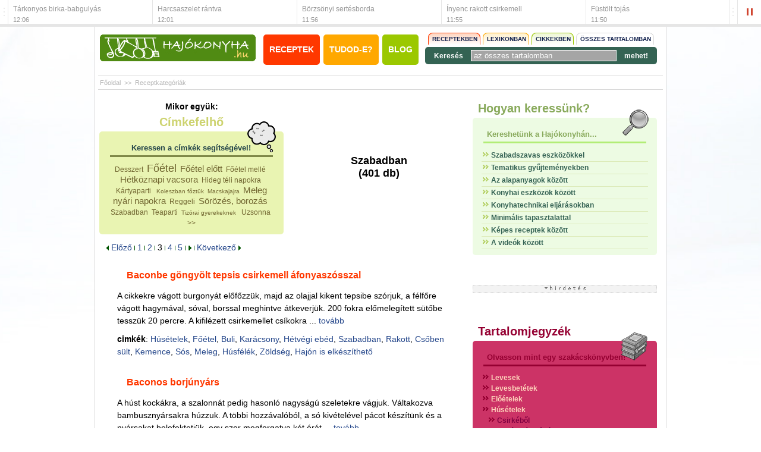

--- FILE ---
content_type: text/html; charset=utf-8
request_url: https://hajokonyha.hu/receptkategoriak?102=102&oldal=2
body_size: 8886
content:
<!DOCTYPE html PUBLIC "-//W3C//DTD XHTML 1.0 Transitional//EN" "http://www.w3.org/TR/xhtml1/DTD/xhtml1-transitional.dtd">
<html xmlns="http://www.w3.org/1999/xhtml" xmlns:fb="http://www.facebook.com/2008/fbml">
<head>
	<META http-equiv="Content-Type" content="text/html; charset=utf-8" />
	<META http-equiv="Content-Language" content="hu-hu" />
	<META NAME="AUTHOR" CONTENT="Hajókonyha Baráti Társaság"/>
	<META NAME="COPYRIGHT" CONTENT="Copyright (c) by Hajókonyha"/>
	<!-- META NAME="KEYWORDS" CONTENT="Receptkategóriák, Szabadban, Hajókonyha"/ -->
	<META NAME="DESCRIPTION" CONTENT="Receptkategóriák - Szabadban  - Hajókonyha"/>
	<META NAME="ROBOTS" CONTENT="INDEX, FOLLOW"/>
	<META NAME="REVISIT-AFTER" CONTENT="1 DAYS"/>
	<meta name="verify-v1" content="NBqAkXDj3M5mMzuQdxPc76oFiMhQat99S3dsIUDECsg=" />
	<meta name="google-site-verification" content="9GeMdu0fQ_67lT_YIdsyQ8sJ8nls2zfuwxwa9Rsdb6A" />
	<meta name="alexaVerifyID" content="v7VrG5N9-Xfr85CmQZMOyH3mkxk" />
    
    <meta property="og:type" content="website" />
    <meta property="fb:admins" content="100000767527465"/>
    <meta property="fb:app_id" content="107750042590317"/>
    <meta property="og:title" content="Receptkategóriák - Szabadban  - Hajókonyha" />
        
    <meta property="og:description" content="Receptkategóriák - Szabadban  - Hajókonyha"/>
    
	<link rel="AUTHOR" title="Impresszum" href="https://www.hajokonyha.hu/impresszum" />
	<link rel="HOME" title="www.hajokonyha.hu" href="https://www.hajokonyha.hu/" />

	<meta name="viewport" content="width=device-width, initial-scale=1.0, minimum-scale=1.0, maximum-scale=1.0, user-scalable=no" />
	<!--link rel="stylesheet" type="text/css" href="/css/tabber.css"/-->
	<!--link rel="stylesheet" type="text/css" href="/css/dhtmlgoodies_calendar.css"/-->

	<!--<link rel="stylesheet" type="text/css" href="/css/site.css"/>
	<link rel="stylesheet" type="text/css" href="/css/site2.css"/>
	<link rel="stylesheet" type="text/css" href="/css/kozosseg.css"/>
	<link rel="stylesheet" type="text/css" href="/css/modal.css"/>
	<link rel="stylesheet" type="text/css" href="/css/slider.css"/>
	<link rel="stylesheet" href="/css/lightbox.css" type="text/css" media="screen" />-->

	
	<link rel="stylesheet" type="text/css" media="screen" href="/css/reset.css" />
	<link rel="stylesheet" type="text/css" media="screen" href="/css/960_24_col.css" />
	<link rel="stylesheet" type="text/css" media="screen" href="/css/transitions.css" />
	<link rel="stylesheet" type="text/css" media="screen" href="/css/hajokonyha.css" />
	<link rel="stylesheet" type="text/css" media="screen" href="/css/responsivity.css" />
    
    <link rel="stylesheet" type="text/css" href="/css/izotope.css"/>
    <link rel="stylesheet" type="text/css" media="screen" href="/css/jquery.fancybox-1.3.4.css" />
 
	<script type="text/javascript" charset="utf-8" src="/scripts/jquery-1.10.2.pack.min.js"></script>
    <script type="text/javascript" charset="utf-8" src="/scripts/jquery.easing-1.3.pack.js"></script>
    <script type="text/javascript" charset="utf-8" src="/scripts/jquery.fancybox-1.3.4.pack.js"></script>
    <script type="text/javascript" charset="utf-8" src="/scripts/jquery.fancybox-config.js"></script>
    <script type="text/javascript" charset="utf-8" src="/scripts/jquery.isotope.js"></script>
    <script type="text/javascript" charset="utf-8" src="/scripts/jquery.bxSlider.js"></script>
    <script type="text/javascript" charset="utf-8" src="/scripts/jquery.bxSlider.config.js"></script>
    <script type="text/javascript" charset="utf-8" src="/scripts/ads.topnews.js"></script>
    <script type="text/javascript" charset="utf-8" src="/scripts/ads.resize.js"></script>
	<script type="text/javascript" charset="utf-8" src="/scripts/scripts.js"></script>
    

	<link rel="shortcut icon" href="/favicon.ico" />
	<title>Receptkategóriák - Szabadban  - Hajókonyha</title>
	<!--<script src="/proto/dist/prototype.js"  type="text/javascript"></script>
	<script src="/proto/src/scriptaculous.js" type="text/javascript"></script>
	<script src="/proto/dhtmlgoodies_calendar.js" type="text/javascript"></script>-->
	<script src="/proto/actions.js" type="text/javascript"></script>
	<script src="/proto/actions2.js" type="text/javascript"></script>
	<script src="/proto/tabber.js" type="text/javascript"></script>
	<script src="/proto/modal.js" type="text/javascript"></script>
	<!-- script src="http://static.new.facebook.com/js/api_lib/v0.4/FeatureLoader.js.php/hu_HU" type="text/javascript"></script -->
	<script type="text/javascript" src="https://apis.google.com/js/plusone.js">
	  {lang: 'hu'}
	</script>
	
	<script type="text/javascript">
		window.smartlook||(function(d) {
		var o=smartlook=function(){ o.api.push(arguments)},h=d.getElementsByTagName('head')[0];
		var c=d.createElement('script');o.api=new Array();c.async=true;c.type='text/javascript';
		c.charset='utf-8';c.src='https://rec.smartlook.com/recorder.js';h.appendChild(c);
		})(document);
		smartlook('init', 'c73d32828f4189842e44282c607ab48c01a11424');
	</script>
    
    <!-- Google tag (gtag.js) -->
	<script async src="https://www.googletagmanager.com/gtag/js?id=G-Q6H3YV8FJM"></script>
    <script>
      window.dataLayer = window.dataLayer || [];
      function gtag(){dataLayer.push(arguments);}
      gtag('js', new Date());
    
      gtag('config', 'G-Q6H3YV8FJM');
    </script>
</head>
<body onload="">
<div id="ajax_munkaterulet" style="display:none"></div>

<div id="banner_click" style="position:absolute; left:0px; top:0px; width:100%; height:100%; z-index:0; cursor: pointer;" onclick="window.open('/');"></div>
<div id="fb-root"></div>
<script>
//*
	window.fbAsyncInit = function() {
		FB.init({appId: '107750042590317', status: true, cookie: true, xfbml: true});
	};
	(function() {
		var e = document.createElement('script');
		e.async = true;
		e.src = document.location.protocol + '//connect.facebook.net/hu_HU/all.js'; //en_US
		document.getElementById('fb-root').appendChild(e);
	}());
	//*/
</script>	<div id="ticker" class="tohide-mobile">
		<div class="activation-panel" style="left: 0;"></div>
		<div class="activation-panel" style="right: 0;"></div>
		
		
		<!-- itt jelenik meg a prev gomb -->
		<div id="ticker-prev-container" class="ticker-control-container tohide" style="left: 0;"></div>
		
		
		<!-- itt jelennek meg a play/pause/next gombok -->
		<div id="ticker-right-container" class="ticker-control-container tohide" style="right: 0; width: 54px;">
			<div id="ticker-next-container" class="ticker-control-button"></div>
			<div id="ticker-auto-container" class="ticker-control-button"></div>
		</div>
				
		
		
		<div id="news-container">
			<ul id="news-slider">
	                        <li id="news-slider-panel-0">
                    <div class="news" onclick="location.href='/tarkonyos_babgulyas';">
                        <h3>Tárkonyos birka-babgulyás</h3>
                        <span class="news-date">12:06</span>
                    </div>
                </li> 
	                        <li id="news-slider-panel-1">
                    <div class="news" onclick="location.href='/harcsaszelet_rantva';">
                        <h3>Harcsaszelet rántva</h3>
                        <span class="news-date">12:01</span>
                    </div>
                </li> 
	                        <li id="news-slider-panel-2">
                    <div class="news" onclick="location.href='/sertesborda_borzsonyi_modra';">
                        <h3>Börzsönyi sertésborda</h3>
                        <span class="news-date">11:56</span>
                    </div>
                </li> 
	                        <li id="news-slider-panel-3">
                    <div class="news" onclick="location.href='/%C3%8Dnyenc_rakott_csirkemell';">
                        <h3>Ínyenc rakott csirkemell</h3>
                        <span class="news-date">11:55</span>
                    </div>
                </li> 
	                        <li id="news-slider-panel-4">
                    <div class="news" onclick="location.href='/recept?3257=';">
                        <h3>Füstölt tojás</h3>
                        <span class="news-date">11:50</span>
                    </div>
                </li> 
	                        <li id="news-slider-panel-5">
                    <div class="news" onclick="location.href='/almas_mogyoros_taska';">
                        <h3>Almás, mogyorós táska</h3>
                        <span class="news-date">11:47</span>
                    </div>
                </li> 
	                        <li id="news-slider-panel-6">
                    <div class="news" onclick="location.href='/gabi_dios_kiflije';">
                        <h3>Gabi diós kiflije</h3>
                        <span class="news-date">11:46</span>
                    </div>
                </li> 
	                        <li id="news-slider-panel-7">
                    <div class="news" onclick="location.href='/sertesbora_erdokerulo_modjara';">
                        <h3>Sertésborda erdőkerülő...</h3>
                        <span class="news-date">11:46</span>
                    </div>
                </li> 
	                        <li id="news-slider-panel-8">
                    <div class="news" onclick="location.href='/zoldbabosparadicsomos_sertesragu';">
                        <h3>Zöldbabos-paradicsomos sertésragu</h3>
                        <span class="news-date">11:45</span>
                    </div>
                </li> 
	                        <li id="news-slider-panel-9">
                    <div class="news" onclick="location.href='/tejfolos_csulkos_bableves';">
                        <h3>Tejfölös csülkös bableves</h3>
                        <span class="news-date">11:40</span>
                    </div>
                </li> 
	        			</ul>
		</div>
	</div>

	<div class="container-24 header border-left border-right">
		<div class="grid grid-7">
			<a href="/"><img alt="Hajókonyha" src="/images/hajokonyha_logo.jpg" /></a>
		</div>


		<div class="grid grid-7 alpha omega">
			<div class="clear mobile-clear-h15"></div>

			<a class="a-btn a-btn-red" href="/tartalomjegyzek/" title="Tartalomjegyzék">Receptek</a>
			<a class="a-btn a-btn-orange" href="/tudod-e/" title="Tudod-e?">Tudod-e?</a>
			<a class="a-btn a-btn-green" href="/blog/" title="Blog">Blog</a>

			<div class="clear mobile-clear-h20"></div>
		</div>


		<div class="grid grid-10">
			<form name="szabadszavas_kereses" id="szabadszavas_kereses" action="/kereses" method="get">
	<div class="search-btns">
		<a class="s-btn-red" href="#" onMouseOver="kereses_modositas('recept'); return false;" onclick="return false;">Receptekben</a>
		<a class="s-btn-orange" href="#" onMouseOver="kereses_modositas('lexikon'); return false;" onclick="return false;">Lexikonban</a>
		<a class="s-btn-green" href="#" onMouseOver="kereses_modositas('cikk'); return false;" onclick="return false;">Cikkekben</a>
		<a class="" href="#" onMouseOver="kereses_modositas('osszes'); return false;" onclick="return false;">Összes tartalomban</a>
	</div>

	<div class="clear"></div>

	<div class="s-cont">
		<span>Keresés</span>

		<input type="hidden" name="kereses_miben" id="kereses_miben" value="osszes" />
		<input type="hidden" name="kereses_input_txt" id="kereses_input_txt" value="az összes tartalomban" />
		<input name="kereses_txt" id="kereses_txt" type="text" class="kereses_text" value="az összes tartalomban" onClick="if (this.value == document.getElementById('kereses_input_txt').value) {this.value = '';}" onBlur="if (this.value == '') {this.value = document.getElementById('kereses_input_txt').value;}" />

		<a href="#" onclick="document.szabadszavas_kereses.submit(); return false;">mehet!</a>
	</div>
</form>		</div>


		<div class="clear"></div>
	</div>


	<div class="container-24 breadcrumbs">
		<div class="grid grid-24">
			<a href="/">Főoldal</a>
			 >> <a href='/receptkategoriak'>Receptkategóriák</a>

			<script type="text/javascript">
				function usert_betolt(){
					//var params = "action_url=/receptkategoriak?102=102&oldal=2&ajax=true";
					//new Ajax.Updater('login_div', '/_includes/kozosseg/login_div.php', {method: 'post', parameters: params, evalScripts: true});
				}
				
				usert_betolt();
			</script>
		</div>
	</div>
<div class="container-24 content">
	<div class="grid grid-16 alpha omega">
		 <table cellpadding="2" cellspacing="2" border="0" style="width:100%">
    <tr>
        <td width="50%" align="center" valign="middle"><b>Mikor együk:</b><br/>
		<div class="grid grid-8 box-beige">
			<h3 class="box-title"><a href="/receptkategoriak">Címkefelhő</a></h3>

			<div class="box">
            	<div class="box-icon box-icon-linkfelho"></div>
            
				<h3><a href="/tartalomjegyzek" target="_blank">Keressen a címkék segítségével!</a></h3>
				<div class="box-content">
					<p>
											<a href="/receptkategoriak?29" style="font-size: 12px; line-height: 12px;">Desszert</a>&nbsp; 
											<a href="/receptkategoriak?19" style="font-size: 18px; line-height: 18px;">Főétel</a>&nbsp; 
											<a href="/receptkategoriak?18" style="font-size: 15px; line-height: 15px;">Főétel előtt</a>&nbsp; 
											<a href="/receptkategoriak?20" style="font-size: 12px; line-height: 12px;">Főétel mellé</a>&nbsp; 
											<a href="/receptkategoriak?32" style="font-size: 15px; line-height: 15px;">Hétköznapi vacsora</a>&nbsp; 
											<a href="/receptkategoriak?37" style="font-size: 12px; line-height: 12px;">Hideg téli napokra</a>&nbsp; 
											<a href="/receptkategoriak?35" style="font-size: 12px; line-height: 12px;">Kártyaparti </a>&nbsp; 
											<a href="/receptkategoriak?111" style="font-size: 10px; line-height: 10px;">Koleszban főztük</a>&nbsp; 
											<a href="/receptkategoriak?38" style="font-size: 10px; line-height: 10px;">Macskajajra</a>&nbsp; 
											<a href="/receptkategoriak?36" style="font-size: 15px; line-height: 15px;">Meleg nyári napokra</a>&nbsp; 
											<a href="/receptkategoriak?17" style="font-size: 12px; line-height: 12px;">Reggeli</a>&nbsp; 
											<a href="/receptkategoriak?31" style="font-size: 15px; line-height: 15px;">Sörözés, borozás</a>&nbsp; 
											<a href="/receptkategoriak?102" style="font-size: 12px; line-height: 12px;">Szabadban</a>&nbsp; 
											<a href="/receptkategoriak?34" style="font-size: 12px; line-height: 12px;">Teaparti</a>&nbsp; 
											<a href="/receptkategoriak?110" style="font-size: 10px; line-height: 10px;">Tizórai gyerekeknek </a>&nbsp; 
											<a href="/receptkategoriak?30" style="font-size: 12px; line-height: 12px;">Uzsonna</a>&nbsp; 
										</p>

					<a href="/receptkategoriak">>></a>
				</div>
			</div>
		</div></td>
        <td width="50%" align="center" valign="middle"><h2>Szabadban<br/>(401 db)</h2></td>
    </tr>
</table>
<div class='nav'><A href="/receptkategoriak?102=102&amp;oldal=1"><IMG height="8" src="/images/oldaltores/minus_1_.gif" width="4" border="0"/> Előző</A><IMG height="8" src="/images/oldaltores/oldaltores-koz.gif" width="9" /><A href="/receptkategoriak?102=102&amp;oldal=0">1</A><IMG height="8" src="/images/oldaltores/oldaltores-koz.gif" width="9" /><A href="/receptkategoriak?102=102&amp;oldal=1">2</A><IMG height="8" src="/images/oldaltores/oldaltores-koz.gif" width="9" /><font class="akt">3</font><IMG height="8" src="/images/oldaltores/oldaltores-koz.gif" width="9" /><A href="/receptkategoriak?102=102&amp;oldal=3">4</A><IMG height="8" src="/images/oldaltores/oldaltores-koz.gif" width="9" /><A href="/receptkategoriak?102=102&amp;oldal=4">5</A><IMG height="8" src="/images/oldaltores/oldaltores-koz.gif" width="9" /><A href="/receptkategoriak?102=102&amp;oldal=5"><IMG height="8" width="6" src="/images/oldaltores/plus_10_.gif" border="0" /></A><IMG height="8" src="/images/oldaltores/oldaltores-koz.gif" width="9" /><A href="/receptkategoriak?102=102&amp;oldal=3">Következő <IMG height="8" src="/images/oldaltores/plus_1_.gif" width="4" border="0"/></A></div>



<div class="list-item">
		<div class="list-item-info">
		<h2><a href="/baconbe_gongyolt_tepsis_csirkemell_afonyaszosszal">Baconbe göngyölt tepsis csirkemell áfonyaszósszal</a></h2>
    
    A cikkekre vágott burgonyát előfőzzük, majd az olajjal kikent tepsibe szórjuk, a félfőre vágott hagymával, sóval, borssal meghintve átkeverjük. 200 fokra előmelegített sütőbe tesszük 20 percre. A kifilézett csirkemellet csíkokra		... <a href="/baconbe_gongyolt_tepsis_csirkemell_afonyaszosszal">tovább</a>
    
        <div class="list-item-tags">
                        <b>cimkék</b>:&nbsp;<a href='/receptkategoriak?4' class='linkfelho_11'>Húsételek</a>, <a href='/receptkategoriak?19' class='linkfelho_11'>Főétel</a>, <a href='/receptkategoriak?21' class='linkfelho_11'>Buli</a>, <a href='/receptkategoriak?23' class='linkfelho_11'>Karácsony</a>, <a href='/receptkategoriak?33' class='linkfelho_11'>Hétvégi ebéd</a>, <a href='/receptkategoriak?102' class='linkfelho_11'>Szabadban</a>, <a href='/receptkategoriak?39' class='linkfelho_11'>Rakott</a>, <a href='/receptkategoriak?44' class='linkfelho_11'>Csőben sült</a>, <a href='/receptkategoriak?58' class='linkfelho_11'>Kemence</a>, <a href='/receptkategoriak?84' class='linkfelho_11'>Sós</a>, <a href='/receptkategoriak?89' class='linkfelho_11'>Meleg</a>, <a href='/receptkategoriak?92' class='linkfelho_11'>Húsfélék</a>, <a href='/receptkategoriak?94' class='linkfelho_11'>Zöldség</a>, <a href='/receptkategoriak?108' class='linkfelho_11'>Hajón is elkészíthető</a>        </div>
	</div>
</div>



<div class="list-item">
		<div class="list-item-info">
		<h2><a href="/baconos_borjunyars">Baconos borjúnyárs</a></h2>
    
    A húst kockákra, a szalonnát pedig hasonló nagyságú szeletekre vágjuk. Váltakozva bambusznyársakra húzzuk.
A többi hozzávalóból, a só kivételével pácot készítünk és a nyársakat belefektetjük, egy szer megforgatva két órát		... <a href="/baconos_borjunyars">tovább</a>
    
        <div class="list-item-tags">
                        <b>cimkék</b>:&nbsp;<a href='/receptkategoriak?4' class='linkfelho_11'>Húsételek</a>, <a href='/receptkategoriak?31' class='linkfelho_11'>Sörözés, borozás</a>, <a href='/receptkategoriak?19' class='linkfelho_11'>Főétel</a>, <a href='/receptkategoriak?21' class='linkfelho_11'>Buli</a>, <a href='/receptkategoriak?102' class='linkfelho_11'>Szabadban</a>, <a href='/receptkategoriak?46' class='linkfelho_11'>Sült</a>, <a href='/receptkategoriak?70' class='linkfelho_11'>Grillsütő</a>, <a href='/receptkategoriak?61' class='linkfelho_11'>Nyárs </a>, <a href='/receptkategoriak?84' class='linkfelho_11'>Sós</a>, <a href='/receptkategoriak?89' class='linkfelho_11'>Meleg</a>, <a href='/receptkategoriak?92' class='linkfelho_11'>Húsfélék</a>        </div>
	</div>
</div>



<div class="list-item">
		<div class="list-item-info">
		<h2><a href="/baconos_cukkinikrem">Baconos cukkinikrém</a></h2>
    
    Az apróra kockázott bacont a felhevített olajon szárazra sütjük, majd szűrőkanállal kiszedve félre tesszük. A zsiradékon a finomra vágott hagymát megpirítjuk és a felkockázott cukkínit átpároljuk benne. A zúzott fokhagymával, a		... <a href="/baconos_cukkinikrem">tovább</a>
    
        <div class="list-item-tags">
                        <b>cimkék</b>:&nbsp;<a href='/receptkategoriak?3' class='linkfelho_11'>Előételek</a>, <a href='/receptkategoriak?10' class='linkfelho_11'>Hidegkonyhai készítmények</a>, <a href='/receptkategoriak?17' class='linkfelho_11'>Reggeli</a>, <a href='/receptkategoriak?18' class='linkfelho_11'>Főétel előtt</a>, <a href='/receptkategoriak?30' class='linkfelho_11'>Uzsonna</a>, <a href='/receptkategoriak?31' class='linkfelho_11'>Sörözés, borozás</a>, <a href='/receptkategoriak?32' class='linkfelho_11'>Hétköznapi vacsora</a>, <a href='/receptkategoriak?34' class='linkfelho_11'>Teaparti</a>, <a href='/receptkategoriak?35' class='linkfelho_11'>Kártyaparti </a>, <a href='/receptkategoriak?36' class='linkfelho_11'>Meleg nyári napokra</a>, <a href='/receptkategoriak?102' class='linkfelho_11'>Szabadban</a>, <a href='/receptkategoriak?110' class='linkfelho_11'>Tizórai gyerekeknek </a>, <a href='/receptkategoriak?21' class='linkfelho_11'>Buli</a>, <a href='/receptkategoriak?33' class='linkfelho_11'>Hétvégi ebéd</a>, <a href='/receptkategoriak?84' class='linkfelho_11'>Sós</a>, <a href='/receptkategoriak?88' class='linkfelho_11'>Hideg</a>, <a href='/receptkategoriak?94' class='linkfelho_11'>Zöldség</a>, <a href='/receptkategoriak?92' class='linkfelho_11'>Húsfélék</a>        </div>
	</div>
</div>



<div class="list-item">
		<div class="list-item-info">
		<h2><a href="/baconos_halnyars">Baconos halnyárs</a></h2>
    
    A tonhalfiléket ujjnyi darabokra vágjuk. A citrom kicsavart levéből, az olajból, a rozmaring, a bors és a só hozzáadásával páclevet készítünk és a haldarabokat beleforgatjuk. Két órát állni hagyjuk, majd lecsepegtetve a		... <a href="/baconos_halnyars">tovább</a>
    
        <div class="list-item-tags">
                        <b>cimkék</b>:&nbsp;<a href='/receptkategoriak?5' class='linkfelho_11'>Halak és hidegvérűek</a>, <a href='/receptkategoriak?19' class='linkfelho_11'>Főétel</a>, <a href='/receptkategoriak?102' class='linkfelho_11'>Szabadban</a>, <a href='/receptkategoriak?23' class='linkfelho_11'>Karácsony</a>, <a href='/receptkategoriak?21' class='linkfelho_11'>Buli</a>, <a href='/receptkategoriak?33' class='linkfelho_11'>Hétvégi ebéd</a>, <a href='/receptkategoriak?40' class='linkfelho_11'>Göngyölt</a>, <a href='/receptkategoriak?45' class='linkfelho_11'>Hirtelen sült</a>, <a href='/receptkategoriak?44' class='linkfelho_11'>Csőben sült</a>, <a href='/receptkategoriak?61' class='linkfelho_11'>Nyárs </a>, <a href='/receptkategoriak?70' class='linkfelho_11'>Grillsütő</a>, <a href='/receptkategoriak?84' class='linkfelho_11'>Sós</a>, <a href='/receptkategoriak?89' class='linkfelho_11'>Meleg</a>, <a href='/receptkategoriak?92' class='linkfelho_11'>Húsfélék</a>, <a href='/receptkategoriak?90' class='linkfelho_11'>Halak</a>        </div>
	</div>
</div>



<div class="list-item">
		<div class="list-item-info">
		<h2><a href="/baconos_illatos_csirkecomb">Baconos, illatos csirkecomb</a></h2>
    
    A borban elkeverem a fűszereket és belemasszírozom a csirkecombokba, az sem baj ha a bőre alá is jut, majd páclével leöntve bő egy órára hűtőbe teszem. Kivéve lecsepegtetem és a baconszalonnába tekerem, majd fogpiszkálóvak		... <a href="/baconos_illatos_csirkecomb">tovább</a>
    
        <div class="list-item-tags">
                        <b>cimkék</b>:&nbsp;<a href='/receptkategoriak?4' class='linkfelho_11'>Húsételek</a>, <a href='/receptkategoriak?19' class='linkfelho_11'>Főétel</a>, <a href='/receptkategoriak?102' class='linkfelho_11'>Szabadban</a>, <a href='/receptkategoriak?31' class='linkfelho_11'>Sörözés, borozás</a>, <a href='/receptkategoriak?21' class='linkfelho_11'>Buli</a>, <a href='/receptkategoriak?33' class='linkfelho_11'>Hétvégi ebéd</a>, <a href='/receptkategoriak?40' class='linkfelho_11'>Göngyölt</a>, <a href='/receptkategoriak?44' class='linkfelho_11'>Csőben sült</a>, <a href='/receptkategoriak?46' class='linkfelho_11'>Sült</a>, <a href='/receptkategoriak?70' class='linkfelho_11'>Grillsütő</a>, <a href='/receptkategoriak?84' class='linkfelho_11'>Sós</a>, <a href='/receptkategoriak?89' class='linkfelho_11'>Meleg</a>, <a href='/receptkategoriak?92' class='linkfelho_11'>Húsfélék</a>        </div>
	</div>
</div>



<div class="list-item">
	            <div class="list-item-img"> <a href="/baconoszoldborsos_csirkeragu"><img src="/cikkepek/recept_kepek/lead/716_90x90.jpg"/></div>
            	<div class="list-item-info">
		<h2><a href="/baconoszoldborsos_csirkeragu">Baconos-zöldborsós csirkeragu</a></h2>
    
    A fűszereket mozsárba tesszük és simára törjük. A bacont és a vöröshagymát kis kockára vágjuk, majd átsütjük. A csíkokra vágott csirkemellet átsütjük rajta, majd a fűszerkeveréket beleforgatva, fedő alatt, kis lángon		... <a href="/baconoszoldborsos_csirkeragu">tovább</a>
    
        <div class="list-item-tags">
                        <b>cimkék</b>:&nbsp;<a href='/receptkategoriak?4' class='linkfelho_11'>Húsételek</a>, <a href='/receptkategoriak?19' class='linkfelho_11'>Főétel</a>, <a href='/receptkategoriak?32' class='linkfelho_11'>Hétköznapi vacsora</a>, <a href='/receptkategoriak?47' class='linkfelho_11'>Párolt</a>, <a href='/receptkategoriak?57' class='linkfelho_11'>Bogrács</a>, <a href='/receptkategoriak?84' class='linkfelho_11'>Sós</a>, <a href='/receptkategoriak?89' class='linkfelho_11'>Meleg</a>, <a href='/receptkategoriak?92' class='linkfelho_11'>Húsfélék</a>, <a href='/receptkategoriak?94' class='linkfelho_11'>Zöldség</a>, <a href='/receptkategoriak?96' class='linkfelho_11'>Tejtermékek</a>, <a href='/receptkategoriak?108' class='linkfelho_11'>Hajón is elkészíthető</a>, <a href='/receptkategoriak?112' class='linkfelho_11'>tavaszi-koranyári receptverseny</a>, <a href='/receptkategoriak?111' class='linkfelho_11'>Koleszban főztük</a>, <a href='/receptkategoriak?102' class='linkfelho_11'>Szabadban</a>        </div>
	</div>
</div>



<div class="list-item">
		<div class="list-item-info">
		<h2><a href="/bajai_halaszle">Bajai halászlé</a></h2>
    
    A pontyot kifilézem, majd a szeleteket beirdalom.  A hagymát apróra vágom és 3 liter vízzel felteszem főni a hallal együtt. Mikor kiforrta a habját, beledobom a sót és a pirospaprikát, a kockára vágott paradicsomot, a zöld- és a		... <a href="/bajai_halaszle">tovább</a>
    
        <div class="list-item-tags">
                        <b>cimkék</b>:&nbsp;<a href='/receptkategoriak?1' class='linkfelho_11'>Levesek</a>, <a href='/receptkategoriak?18' class='linkfelho_11'>Főétel előtt</a>, <a href='/receptkategoriak?23' class='linkfelho_11'>Karácsony</a>, <a href='/receptkategoriak?102' class='linkfelho_11'>Szabadban</a>, <a href='/receptkategoriak?19' class='linkfelho_11'>Főétel</a>, <a href='/receptkategoriak?51' class='linkfelho_11'>Főtt</a>, <a href='/receptkategoriak?57' class='linkfelho_11'>Bogrács</a>, <a href='/receptkategoriak?84' class='linkfelho_11'>Sós</a>, <a href='/receptkategoriak?89' class='linkfelho_11'>Meleg</a>, <a href='/receptkategoriak?93' class='linkfelho_11'>Tésztafélék</a>, <a href='/receptkategoriak?90' class='linkfelho_11'>Halak</a>        </div>
	</div>
</div>



<div class="list-item">
		<div class="list-item-info">
		<h2><a href="/bajai_halaszle_banya_modjara">Bajai halászlé Banya módjára</a></h2>
    
    A halakat megtisztítjuk, kifilézzük és feldaraboljuk, a pontyot beirdaljuk. A haldarabokat főzés előtt legalább három órával besózzuk és állni hagyjuk. A hagymát nagyon apróra vágjuk, megfelelő méretű edénybe tesszük, rárakjuk		... <a href="/bajai_halaszle_banya_modjara">tovább</a>
    
        <div class="list-item-tags">
                        <b>cimkék</b>:&nbsp;<a href='/receptkategoriak?1' class='linkfelho_11'>Levesek</a>, <a href='/receptkategoriak?18' class='linkfelho_11'>Főétel előtt</a>, <a href='/receptkategoriak?102' class='linkfelho_11'>Szabadban</a>, <a href='/receptkategoriak?101' class='linkfelho_11'>Böjt</a>, <a href='/receptkategoriak?21' class='linkfelho_11'>Buli</a>, <a href='/receptkategoriak?23' class='linkfelho_11'>Karácsony</a>, <a href='/receptkategoriak?51' class='linkfelho_11'>Főtt</a>, <a href='/receptkategoriak?57' class='linkfelho_11'>Bogrács</a>, <a href='/receptkategoriak?84' class='linkfelho_11'>Sós</a>, <a href='/receptkategoriak?89' class='linkfelho_11'>Meleg</a>, <a href='/receptkategoriak?94' class='linkfelho_11'>Zöldség</a>, <a href='/receptkategoriak?90' class='linkfelho_11'>Halak</a>, <a href='/receptkategoriak?81' class='linkfelho_11'>Kímélő</a>        </div>
	</div>
</div>



<div class="list-item">
	            <div class="list-item-img"> <a href="/balatoni_halaszle"><img src="/cikkepek/recept_kepek/lead/967_90x90.jpg"/></div>
            	<div class="list-item-info">
		<h2><a href="/balatoni_halaszle">Balatoni halászlé</a></h2>
    
    3 liter vízbe beledobom a feldarabolt apróhalat, a ponty fejét, farkát, gerincét, majd bő órát főzöm. A levet leszűröm és áttöröm a haldarabokat. Visszateszem a lébe  az áttört apróhalat, hozzáadom a finomra vágott hagymát és		... <a href="/balatoni_halaszle">tovább</a>
    
        <div class="list-item-tags">
                        <b>cimkék</b>:&nbsp;<a href='/receptkategoriak?1' class='linkfelho_11'>Levesek</a>, <a href='/receptkategoriak?18' class='linkfelho_11'>Főétel előtt</a>, <a href='/receptkategoriak?102' class='linkfelho_11'>Szabadban</a>, <a href='/receptkategoriak?23' class='linkfelho_11'>Karácsony</a>, <a href='/receptkategoriak?101' class='linkfelho_11'>Böjt</a>, <a href='/receptkategoriak?51' class='linkfelho_11'>Főtt</a>, <a href='/receptkategoriak?57' class='linkfelho_11'>Bogrács</a>, <a href='/receptkategoriak?84' class='linkfelho_11'>Sós</a>, <a href='/receptkategoriak?89' class='linkfelho_11'>Meleg</a>, <a href='/receptkategoriak?90' class='linkfelho_11'>Halak</a>, <a href='/receptkategoriak?94' class='linkfelho_11'>Zöldség</a>        </div>
	</div>
</div>



<div class="list-item">
		<div class="list-item-info">
		<h2><a href="/bananos_halnyars">Banános halnyárs</a></h2>
    
    A tőkehalat vágjuk fel kétujjnyi kockára, csöpögtessük meg a citrom kicsavart levével és sózzuk meg. 20 percre tegyük hűtőbe. A banánt vágjuk hasonló méretű darabokra és tekerjük be a baconba. Váltakozva húzzuk beáztatott		... <a href="/bananos_halnyars">tovább</a>
    
        <div class="list-item-tags">
                        <b>cimkék</b>:&nbsp;<a href='/receptkategoriak?5' class='linkfelho_11'>Halak és hidegvérűek</a>, <a href='/receptkategoriak?19' class='linkfelho_11'>Főétel</a>, <a href='/receptkategoriak?102' class='linkfelho_11'>Szabadban</a>, <a href='/receptkategoriak?36' class='linkfelho_11'>Meleg nyári napokra</a>, <a href='/receptkategoriak?46' class='linkfelho_11'>Sült</a>, <a href='/receptkategoriak?61' class='linkfelho_11'>Nyárs </a>, <a href='/receptkategoriak?70' class='linkfelho_11'>Grillsütő</a>, <a href='/receptkategoriak?84' class='linkfelho_11'>Sós</a>, <a href='/receptkategoriak?83' class='linkfelho_11'>Édes</a>, <a href='/receptkategoriak?87' class='linkfelho_11'>Csípős</a>, <a href='/receptkategoriak?89' class='linkfelho_11'>Meleg</a>, <a href='/receptkategoriak?90' class='linkfelho_11'>Halak</a>, <a href='/receptkategoriak?92' class='linkfelho_11'>Húsfélék</a>, <a href='/receptkategoriak?98' class='linkfelho_11'>Gyümölcsök</a>        </div>
	</div>
</div><div class='nav'><A href="/receptkategoriak?102=102&amp;oldal=1"><IMG height="8" src="/images/oldaltores/minus_1_.gif" width="4" border="0"/> Előző</A><IMG height="8" src="/images/oldaltores/oldaltores-koz.gif" width="9" /><A href="/receptkategoriak?102=102&amp;oldal=0">1</A><IMG height="8" src="/images/oldaltores/oldaltores-koz.gif" width="9" /><A href="/receptkategoriak?102=102&amp;oldal=1">2</A><IMG height="8" src="/images/oldaltores/oldaltores-koz.gif" width="9" /><font class="akt">3</font><IMG height="8" src="/images/oldaltores/oldaltores-koz.gif" width="9" /><A href="/receptkategoriak?102=102&amp;oldal=3">4</A><IMG height="8" src="/images/oldaltores/oldaltores-koz.gif" width="9" /><A href="/receptkategoriak?102=102&amp;oldal=4">5</A><IMG height="8" src="/images/oldaltores/oldaltores-koz.gif" width="9" /><A href="/receptkategoriak?102=102&amp;oldal=5"><IMG height="8" width="6" src="/images/oldaltores/plus_10_.gif" border="0" /></A><IMG height="8" src="/images/oldaltores/oldaltores-koz.gif" width="9" /><A href="/receptkategoriak?102=102&amp;oldal=3">Következő <IMG height="8" src="/images/oldaltores/plus_1_.gif" width="4" border="0"/></A></div>	</div>
	

	<div class="grid grid-8 alpha omega sidebar">

        
		
		<div class="grid grid-8 box-lightgreen">
			<h3 class="box-title"><a href="/kereses">Hogyan keressünk?</a></h3>

			<div class="box">
            	<div class="box-icon box-icon-hogyan-keressunk"></div>
				<h3><a href="/tartalomjegyzek">Kereshetünk a Hajókonyhán...</a></h3>

				<div class="box-content">
					<ul>
											<li><img src="/images/kereses_eper_abc_nyil.png" /> <a href="/kereses">Szabadszavas eszközökkel</a></li>
											<li><img src="/images/kereses_eper_abc_nyil.png" /> <a href="/receptkategoriak">Tematikus gyűjteményekben</a></li>
											<li><img src="/images/kereses_eper_abc_nyil.png" /> <a href="/alapanyag_leirasok">Az alapanyagok között</a></li>
											<li><img src="/images/kereses_eper_abc_nyil.png" /> <a href="/tudod-e/konyhai_eszkozok">Konyhai eszközök között</a></li>
											<li><img src="/images/kereses_eper_abc_nyil.png" /> <a href="/tudod-e/konyhatechnikai_eljarasok">Konyhatechnikai eljárásokban</a></li>
											<li><img src="/images/kereses_eper_abc_nyil.png" /> <a href="/osszetettkereses?osszetett_kereses&nehezsegi_fok=1">Minimális tapasztalattal</a></li>
											<li><img src="/images/kereses_eper_abc_nyil.png" /> <a href="/kepes_receptek">Képes receptek között</a></li>
											<li><img src="/images/kereses_eper_abc_nyil.png" /> <a href="/tudod-e/videotar">A videók között</a></li>
										</ul>
				</div>
			</div>
		</div>        <div class="grid grid-8 box-beige">
    <div class="banner_300_250">
        <center>

            <!-- Goa3 beépítés: hajokonyha 250X250 - 300X250, 82464 -->
            <div id="zone82464" class="goAdverticum"></div>
            <!-- A g3.js-t oldalanként egyszer, a </body> zárótag előtt kell meghívni --- footer_html-be raktam -->
            <!-- script type="text/javascript" charset="utf-8" src="//ad.adverticum.net/g3.js"></script -->

        	        </center>
    </div>
</div>        		<div class="grid grid-8 box-purple">
			<h3 class="box-title"><a href="/tartalomjegyzek">Tartalomjegyzék</a></h3>

			<div class="box">
            	<div class="box-icon box-icon-tartalomjegyzek"></div>
            
				<h3><a href="/tartalomjegyzek" target="_blank">Olvasson mint egy szakácskönyvben!</a></h3>
				<div class="box-content box-content-hidden">
					<ul>
											<li>
							<a class="a-img" href="/tartalomjegyzek?127"><img src="/images/tartalom_nyil.png" /></a>
							<a href="/tartalomjegyzek/levesek">Levesek</a>
						</li>

											<li>
							<a class="a-img" href="/tartalomjegyzek?128"><img src="/images/tartalom_nyil.png" /></a>
							<a href="/tartalomjegyzek/levesbetetek">Levesbetétek</a>
						</li>

											<li>
							<a class="a-img" href="/tartalomjegyzek?264"><img src="/images/tartalom_nyil.png" /></a>
							<a href="/tartalomjegyzek/eloetelek">Előételek</a>
						</li>

											<li>
							<a class="a-img" href="/tartalomjegyzek?138"><img src="/images/tartalom_nyil.png" /></a>
							<a href="/tartalomjegyzek/husetelek">Húsételek</a>
						</li>

					
							<li class="indent">
								<a class="a-img" href="/tartalomjegyzek?152"><img src="/images/tartalom_nyil.png" /></a>
								<a href="/tartalomjegyzek/husetelek/csirkebol/">Csirkéből</a>
							</li>

					
							<li class="indent">
								<a class="a-img" href="/tartalomjegyzek?265"><img src="/images/tartalom_nyil.png" /></a>
								<a href="/tartalomjegyzek/husetelek/egyeb_negylabuak/">Egyéb négylábúak</a>
							</li>

					
							<li class="indent">
								<a class="a-img" href="/tartalomjegyzek?153"><img src="/images/tartalom_nyil.png" /></a>
								<a href="/tartalomjegyzek/husetelek/pulykabol/">Pulykából</a>
							</li>

					
							<li class="indent">
								<a class="a-img" href="/tartalomjegyzek?154"><img src="/images/tartalom_nyil.png" /></a>
								<a href="/tartalomjegyzek/husetelek/egyeb_szarnyas/">Egyéb szárnyas</a>
							</li>

					
							<li class="indent">
								<a class="a-img" href="/tartalomjegyzek?156"><img src="/images/tartalom_nyil.png" /></a>
								<a href="/tartalomjegyzek/husetelek/sertesbol/">Sertésből</a>
							</li>

					
							<li class="indent">
								<a class="a-img" href="/tartalomjegyzek?158"><img src="/images/tartalom_nyil.png" /></a>
								<a href="/tartalomjegyzek/husetelek/marhabol/">Marhából</a>
							</li>

					
							<li class="indent">
								<a class="a-img" href="/tartalomjegyzek?163"><img src="/images/tartalom_nyil.png" /></a>
								<a href="/tartalomjegyzek/husetelek/vadhusbol/">Vadhúsból</a>
							</li>

					
							<li class="indent">
								<a class="a-img" href="/tartalomjegyzek?166"><img src="/images/tartalom_nyil.png" /></a>
								<a href="/tartalomjegyzek/husetelek/belsosegekbol/">Belsőségekből</a>
							</li>

					
							<li class="indent">
								<a class="a-img" href="/tartalomjegyzek?273"><img src="/images/tartalom_nyil.png" /></a>
								<a href="/tartalomjegyzek/husetelek/hentesarukbol/">Hentesárukból</a>
							</li>

					
							<li class="indent">
								<a class="a-img" href="/tartalomjegyzek?274"><img src="/images/tartalom_nyil.png" /></a>
								<a href="/tartalomjegyzek/husetelek/vadszarnyasokbol">Vadszárnyasokból</a>
							</li>

					
							<li class="indent">
								<a class="a-img" href="/tartalomjegyzek?276"><img src="/images/tartalom_nyil.png" /></a>
								<a href="/tartalomjegyzek/husetelek/vegyeshusokbol/">Vegyes húsokból</a>
							</li>

					
							<li class="indent">
								<a class="a-img" href="/tartalomjegyzek?277"><img src="/images/tartalom_nyil.png" /></a>
								<a href="/tartalomjegyzek/husetelek/kulonleges_husfelekbol/">Különleges húsfélékből</a>
							</li>

											<li>
							<a class="a-img" href="/tartalomjegyzek?168"><img src="/images/tartalom_nyil.png" /></a>
							<a href="/tartalomjegyzek/halak/">Halak</a>
						</li>

											<li>
							<a class="a-img" href="/tartalomjegyzek?172"><img src="/images/tartalom_nyil.png" /></a>
							<a href="/tartalomjegyzek/hidegveruek/">Hidegvérűek</a>
						</li>

											<li>
							<a class="a-img" href="/tartalomjegyzek?180"><img src="/images/tartalom_nyil.png" /></a>
							<a href="/tartalomjegyzek/koretek/">Köretek</a>
						</li>

											<li>
							<a class="a-img" href="/tartalomjegyzek?187"><img src="/images/tartalom_nyil.png" /></a>
							<a href="/tartalomjegyzek/klasszikus_fozelekek/">Klasszikus főzelékek</a>
						</li>

											<li>
							<a class="a-img" href="/tartalomjegyzek?190"><img src="/images/tartalom_nyil.png" /></a>
							<a href="/tartalomjegyzek/hustalan_feltetek/">Hústalan feltétek</a>
						</li>

											<li>
							<a class="a-img" href="/tartalomjegyzek?267"><img src="/images/tartalom_nyil.png" /></a>
							<a href="/tartalomjegyzek/zoldseges_etelek/">Zöldséges ételek</a>
						</li>

											<li>
							<a class="a-img" href="/tartalomjegyzek?195"><img src="/images/tartalom_nyil.png" /></a>
							<a href="/tartalomjegyzek/salatak/">Saláták</a>
						</li>

											<li>
							<a class="a-img" href="/tartalomjegyzek?278"><img src="/images/tartalom_nyil.png" /></a>
							<a href="/tartalomjegyzek/hidegkonyha/">Hidegkonyhai készítmények</a>
						</li>

											<li>
							<a class="a-img" href="/tartalomjegyzek?279"><img src="/images/tartalom_nyil.png" /></a>
							<a href="/tartalomjegyzek/fotttesztak/">Főtt tészták</a>
						</li>

											<li>
							<a class="a-img" href="/tartalomjegyzek?280"><img src="/images/tartalom_nyil.png" /></a>
							<a href="/tartalomjegyzek/zsiradekban_sult_tesztak/">Zsiradékban sült tészták</a>
						</li>

											<li>
							<a class="a-img" href="/tartalomjegyzek?281"><img src="/images/tartalom_nyil.png" /></a>
							<a href="/tartalomjegyzek/sutoben_sult_tesztak/">Sütőben sült tészták</a>
						</li>

											<li>
							<a class="a-img" href="/tartalomjegyzek?282"><img src="/images/tartalom_nyil.png" /></a>
							<a href="/tartalomjegyzek/szendvicsek/">Szendvicsek</a>
						</li>

											<li>
							<a class="a-img" href="/tartalomjegyzek?204"><img src="/images/tartalom_nyil.png" /></a>
							<a href="/tartalomjegyzek/martasok/">Mártások</a>
						</li>

											<li>
							<a class="a-img" href="/tartalomjegyzek?215"><img src="/images/tartalom_nyil.png" /></a>
							<a href="/tartalomjegyzek/fott-sult-tesztak/">Főtt-sült tészták</a>
						</li>

											<li>
							<a class="a-img" href="/tartalomjegyzek?266"><img src="/images/tartalom_nyil.png" /></a>
							<a href="/tartalomjegyzek/edessegek/">Édességek</a>
						</li>

											<li>
							<a class="a-img" href="/tartalomjegyzek?238"><img src="/images/tartalom_nyil.png" /></a>
							<a href="/tartalomjegyzek/hazi_befozes/">Házi befőzés</a>
						</li>

											<li>
							<a class="a-img" href="/tartalomjegyzek?243"><img src="/images/tartalom_nyil.png" /></a>
							<a href="/tartalomjegyzek/pacok/">Pácok</a>
						</li>

											<li>
							<a class="a-img" href="/tartalomjegyzek?244"><img src="/images/tartalom_nyil.png" /></a>
							<a href="/tartalomjegyzek/fuszerkeverekek/">Fűszerkeverékek, ízesítők</a>
						</li>

											<li>
							<a class="a-img" href="/tartalomjegyzek?286"><img src="/images/tartalom_nyil.png" /></a>
							<a href="/alkoholos_italok">Alkoholos italok</a>
						</li>

											<li>
							<a class="a-img" href="/tartalomjegyzek?287"><img src="/images/tartalom_nyil.png" /></a>
							<a href="/alkoholmentes_italok">Alkoholmentes italok</a>
						</li>

											<li>
							<a class="a-img" href="/tartalomjegyzek?296"><img src="/images/tartalom_nyil.png" /></a>
							<a href="/kepes_receptek">Képes receptek</a>
						</li>

					
					<div class="clear"></div>
				</div>
			</div>
		</div>		
		<div class="grid grid-8 box-beige">
			<h3 class="box-title"><a href="/receptkategoriak">Címkefelhő</a></h3>

			<div class="box">
            	<div class="box-icon box-icon-linkfelho"></div>
            
				<h3><a href="/tartalomjegyzek" target="_blank">Keressen a címkék segítségével!</a></h3>
				<div class="box-content">
					<p>
											<a href="/receptkategoriak?29" style="font-size: 12px; line-height: 12px;">Desszert</a>&nbsp; 
											<a href="/receptkategoriak?19" style="font-size: 18px; line-height: 18px;">Főétel</a>&nbsp; 
											<a href="/receptkategoriak?18" style="font-size: 15px; line-height: 15px;">Főétel előtt</a>&nbsp; 
											<a href="/receptkategoriak?20" style="font-size: 12px; line-height: 12px;">Főétel mellé</a>&nbsp; 
											<a href="/receptkategoriak?32" style="font-size: 15px; line-height: 15px;">Hétköznapi vacsora</a>&nbsp; 
											<a href="/receptkategoriak?37" style="font-size: 12px; line-height: 12px;">Hideg téli napokra</a>&nbsp; 
											<a href="/receptkategoriak?35" style="font-size: 12px; line-height: 12px;">Kártyaparti </a>&nbsp; 
											<a href="/receptkategoriak?111" style="font-size: 10px; line-height: 10px;">Koleszban főztük</a>&nbsp; 
											<a href="/receptkategoriak?38" style="font-size: 10px; line-height: 10px;">Macskajajra</a>&nbsp; 
											<a href="/receptkategoriak?36" style="font-size: 15px; line-height: 15px;">Meleg nyári napokra</a>&nbsp; 
											<a href="/receptkategoriak?17" style="font-size: 12px; line-height: 12px;">Reggeli</a>&nbsp; 
											<a href="/receptkategoriak?31" style="font-size: 15px; line-height: 15px;">Sörözés, borozás</a>&nbsp; 
											<a href="/receptkategoriak?102" style="font-size: 12px; line-height: 12px;">Szabadban</a>&nbsp; 
											<a href="/receptkategoriak?34" style="font-size: 12px; line-height: 12px;">Teaparti</a>&nbsp; 
											<a href="/receptkategoriak?110" style="font-size: 10px; line-height: 10px;">Tizórai gyerekeknek </a>&nbsp; 
											<a href="/receptkategoriak?30" style="font-size: 12px; line-height: 12px;">Uzsonna</a>&nbsp; 
										</p>

					<a href="/receptkategoriak">>></a>
				</div>
			</div>
		</div>        
        
    			                				        	</div>


	<div class="clear"></div>
</div>


	<div class="container-24 footer">
		<div class="grid grid-24">
			<div class="widt-auto float-left text-align-left">
				<a href="/partnereink/" title="Partnereink">Partnereink</a>
				<a href="/impresszum/" title="Impresszum">Impresszum</a>
				<a href="/mediaajanlat/" title="Médiaajánlat">Médiaajánlat</a>
				<a href="/adatvedelem/" title="Adatvédelem">Adatvédelem</a>
				<a href="/kapcsolat/" title="Kapcsolat">Kapcsolat</a>
				<a href="/oldalterkep/" title="Oldaltérkép">Oldaltérkép</a>
			</div>
			
			<div class="widt-auto float-right text-align-right">
				<span>Copyright by Hajókonyha 2008 - 2026</span>
			</div>
		</div>
	</div>



    <!-- Goa3 beépítés: hajokonyha.hu layer, 2089367 -->
    <div id="zone2089367" class="goAdverticum"></div>


    <!-- (C)2000-2015 Gemius SA - gemiusAudience / hajokonyha.hu / Minden_oldal -->
    <script type="text/javascript">
    <!--//--><![CDATA[//><!--
    var pp_gemius_identifier = 'B8ObGeb1JHXm81VtIDdl.cQLrjwyyRtkUduKHzGzVJz.M7';
    // lines below shouldn't be edited
    function gemius_pending(i) { window[i] = window[i] || function() {var x = window[i+'_pdata'] = window[i+'_pdata'] || []; x[x.length]=arguments;};};
    gemius_pending('gemius_hit'); gemius_pending('gemius_event'); gemius_pending('pp_gemius_hit'); gemius_pending('pp_gemius_event');
    (function(d,t) {try {var gt=d.createElement(t),s=d.getElementsByTagName(t)[0],l='http'+((location.protocol=='https:')?'s':''); gt.setAttribute('async','async');
    gt.setAttribute('defer','defer'); gt.src=l+'://gahu.hit.gemius.pl/xgemius.js'; s.parentNode.insertBefore(gt,s);} catch (e) {}})(document,'script');
    //--><!]]>
    </script>

	<script type="text/javascript">
		var gaJsHost = (("https:" == document.location.protocol) ? "https://ssl." : "http://www.");
		document.write(unescape("%3Cscript src='" + gaJsHost + "google-analytics.com/ga.js' type='text/javascript'%3E%3C/script%3E"));
	</script>
	<script type="text/javascript">
		try {
			var pageTracker = _gat._getTracker("UA-1883986-5");
			pageTracker._trackPageview();
		} 
		catch(err) {}
	</script>
    
    <!-- A g3.js-t oldalanként egyszer, a </body> zárótag előtt kell meghívni -->
    <script type="text/javascript" charset="utf-8" src="//ad.adverticum.net/g3.js"></script>
<script defer src="https://static.cloudflareinsights.com/beacon.min.js/vcd15cbe7772f49c399c6a5babf22c1241717689176015" integrity="sha512-ZpsOmlRQV6y907TI0dKBHq9Md29nnaEIPlkf84rnaERnq6zvWvPUqr2ft8M1aS28oN72PdrCzSjY4U6VaAw1EQ==" data-cf-beacon='{"version":"2024.11.0","token":"e3a79619796841eab9f883a071a52c22","r":1,"server_timing":{"name":{"cfCacheStatus":true,"cfEdge":true,"cfExtPri":true,"cfL4":true,"cfOrigin":true,"cfSpeedBrain":true},"location_startswith":null}}' crossorigin="anonymous"></script>
</body>
</html>

--- FILE ---
content_type: text/css
request_url: https://hajokonyha.hu/css/hajokonyha.css
body_size: 3956
content:
/* General Standards */

html {   
	background: url(/images/bg_img/bg-body.jpg) no-repeat center center fixed;   
	-webkit-background-size: cover;  
	-moz-background-size: cover;  
	-o-background-size: cover;  
	background-size: cover;  
	-ms-filter: "progid:DXImageTransform.Microsoft.AlphaImageLoader(src='/images/bg_img/bg-body.jpg', sizingMethod='scale')";  
	filter: progid:DXImageTransform.Microsoft.AlphaImageLoader(src='./images/bg_img/bg-body.jpg', sizingMethod='scale');  
} 

body {margin: 0; font-family: 'Helvetica', Verdana, Arial, sans-serif; font-size: 14px; font-weight: normal; -webkit-text-size-adjust: auto; font-smooth: always; -webkit-font-smoothing: antialiased; -webkit-hyphens: none; -moz-hyphens: none; -o-hyphens: none; -ms-hyphens: none; hyphens: none; overflow: scroll; -webkit-overflow-scrolling: touch;}

::selection {background: #359200; color: #fff; /* WebKit */}
::-moz-selection {background: #359200; color: #fff; /* Firefox */}


.link-cont {z-index: 10px; top: 0; left: 0; width: 100%; height: 100%; overflow: hidden;}
a.cover-link {z-index: 10; position: absolute; top: 0; left: 0; padding-right: 1000%; padding-bottom: 1000%; background: transparent;}

.clear {clear: both;}
.clear-h10 {height: 10px;}
.clear-h20 {height: 20px;}
.clear-h30 {height: 30px;}
.clear-h40 {height: 40px;}
.clear-h50 {height: 50px;}

.clickable {cursor: pointer;}
.overflow-hidden {overflow: hidden;}

.display-none {display: none;}
.display-inline {display: inline;}
.display-inline-table {display: inline-table;}

.toshow-tablet, .toshow-mobile {display: none;}

.relative {position: relative;}
.absolute {position: absolute;}
.fixed {position: fixed;}

.float-left {float: left;}
.float-right {float: right;}
.float-none {float: none;}

.margin-auto {margin-left: auto; margin-right: auto;}
.no-margin {margin: 0;}

.width-auto {width: auto;}

.text-align-left {text-align: left;}
.text-align-right {text-align: right;}
.text-align-center {text-align: center;}
.text-align-justify {text-align: justify;}

.text-transform-uppercase {text-transform: uppercase;}
.text-transform-none {text-transform: none;}

.valign-cont {display: table;}
.v-top {display: table-cell; vertical-align: top;}
.v-middle {display: table-cell; vertical-align: middle;}
.v-bottom {display: table-cell; vertical-align: bottom;}
.v-inner {position: relative; top: -50%; padding: 0;}

.border-left {border-left: 1px solid #d9d9d9;}
.border-right {border-right: 1px solid #d9d9d9;}

b, strong, span.bold {font-weight: bold;}
i, em, span.italic {font-style: italic;}
span.underline {text-decoration: underline;}

a {text-decoration: none; border-bottom: 1px solid transparent; color:#24468A;}
a:hover {color:#24468A;}
a.a-img {border: 0;}

p {line-height: 150%;}
div {line-height: 150%;}
h1 {margin: 5px 3%; font-size: 20px; font-weight: bold;}
h2 {margin: 5px 3%; font-size: 18px; font-weight: bold;}
h3 {margin: 5px 3%; font-size: 16px; font-weight: bold;}

div:focus, div {outline: none;}



/* @Header */
.header {padding: 5px 0;}
a.a-btn {float: left; margin: 8px 3px; padding: 15px 10px 14px 10px; background: #359200; font-weight: bold; font-size: 14px; color: #fff; text-transform: uppercase; -webkit-border-radius: 5px; -khtml-border-radius: 5px; -moz-border-radius: 5px; -ms-border-radius: 5px; border-radius: 5px;}
a.a-btn:hover {color: #000;}
a.a-btn-red {background: #ff3800;}
a.a-btn-orange {background: #ffa800;}
a.a-btn-green {background: #9bc800;}



/* @Search */
.search-btns {margin-top: 4px; text-align: center;}
.search-btns a {margin: 0; padding: 4px 4px 4px 6px; background: transparent; border-top: 1px solid #d9d9d9; border-left: 1px solid #d9d9d9; border-right: 1px solid #d9d9d9; border-bottom: 0; font-size: 10px; font-weight: bold; color: #14234f; text-transform: uppercase;
	-webkit-border-top-left-radius: 8px; -moz-border-radius-topleft: 8px; border-top-left-radius: 8px;
	-webkit-border-top-right-radius: 8px; -moz-border-radius-topright: 8px; border-top-right-radius: 8px;
}
.search-btns a.s-btn-red {border-color: #ff3800;
	background-color: #ffd5bf; 
	background-image: -webkit-gradient(linear, 0% 0%, 0% 100%, from(#ffd5bf), to(#fff));
	background-image: -webkit-linear-gradient(top, #ffd5bf, #fff); 
	background-image:    -moz-linear-gradient(top, #ffd5bf, #fff);
	background-image:     -ms-linear-gradient(top, #ffd5bf, #fff);
	background-image:      -o-linear-gradient(top, #ffd5bf, #fff);
}
.search-btns a.s-btn-orange {border-color: #ffa800;
	background-color: #fff1cc; 
	background-image: -webkit-gradient(linear, 0% 0%, 0% 100%, from(#fff1cc), to(#fff));
	background-image: -webkit-linear-gradient(top, #fff1cc, #fff); 
	background-image:    -moz-linear-gradient(top, #fff1cc, #fff);
	background-image:     -ms-linear-gradient(top, #fff1cc, #fff);
	background-image:      -o-linear-gradient(top, #fff1cc, #fff);
}
.search-btns a.s-btn-green {border-color: #9bc800;
	background-color: #eef7d6; 
	background-image: -webkit-gradient(linear, 0% 0%, 0% 100%, from(#eef7d6), to(#fff));
	background-image: -webkit-linear-gradient(top, #eef7d6, #fff); 
	background-image:    -moz-linear-gradient(top, #eef7d6, #fff);
	background-image:     -ms-linear-gradient(top, #eef7d6, #fff);
	background-image:      -o-linear-gradient(top, #eef7d6, #fff);
}
.search-btns a:hover {text-decoration: underline;}

.s-cont {margin-top: 3px; padding: 5px 5px; background: #346353; -webkit-border-radius: 5px; -khtml-border-radius: 5px; -moz-border-radius: 5px; -ms-border-radius: 5px; border-radius: 5px; font-weight: bold; font-size: 12px; color: #fff;}
.s-cont span {padding: 0 10px;}
.s-cont a {margin: 0 10px; color: #fff;}
.s-cont a:hover {border-color: #fff;}

.s-cont input {padding: 0 4px; width: 235px; height: 17px; line-height: 17px; background: #a5a5a5; border: 1px solid #fff; color: #fff;}
.s-cont input.red {background: #ff5108;}
.s-cont input.orange {background: #ffae00;}
.s-cont input.green {background: #adc718;}
.s-cont input.grey {background: #a5a5a5;}



/* @Breadcrumbs */
.breadcrumbs {padding: 5px 0; font-size: 11px; color: #b5b5b5; min-height: 20px; border-left: 1px solid #d9d9d9; border-right: 1px solid #d9d9d9;}
.breadcrumbs .grid {border-top: 1px solid #d9d9d9; border-bottom: 1px solid #d9d9d9; min-height: 20px; line-height: 22px;}
.breadcrumbs a {margin: 0 3px; color: #b5b5b5;}
.breadcrumbs a:hover {color: #9bc800; border-color: #9bc800;}



/* @Content, @Boxes */
.content {padding: 15px 0; border-left: 1px solid #d9d9d9; border-right: 1px solid #d9d9d9;}

h3.box-title {margin: 5px 3%; font-size: 20px; font-weight: bold;}
h3.box-title span {font-size: 16px;}
h3.box-title, h3.box-title a {color: #ffa800;}
h3.box-title a:hover {border-color: #669933 !important; color: #669933 !important;}


.box-orange h3.box-title, .box-orange h3.box-title a {color: #ffa800;}
.box-beige h3.box-title, .box-beige h3.box-title a {color: #cdd36f;}
.box-blue h3.box-title, .box-blue h3.box-title a {color: #b8c8fe;}
.box-lightgreen h3.box-title, .box-lightgreen h3.box-title a {color: #89aa5c;}
.box-transparent h3.box-title, .box-transparent h3.box-title a {color: #25464a;}
.box-purple h3.box-title, .box-purple h3.box-title a {color: #950032;}


.box {position: relative; padding: 10px 3%; width: 94%; height: auto; background: #e4e4e4; border-radius: 5px; font-size: 12px; line-height: 150%;}

.box-icon {position: absolute; top: -24px; right: 5px; width: 64px; height: 64px; background: transparent url(/images/icons/icons__64x64.png) 0 0 no-repeat;}
.box-icon-rss {background-position: 0 0;}
.box-icon-lexikon {background-position: -64px 0;}
.box-icon-aktualis {background-position: -128px 0;}
.box-icon-hajos-hirek {background-position: -192px 0;}
.box-icon-nemzetek {background-position: -256px 0;}
.box-icon-mertszeretjuk {background-position: 0 -64px;}
.box-icon-hogyan-keressunk {background-position: -64px -64px;}
.box-icon-tartalomjegyzek {background-position: -128px -64px;}
.box-icon-linkfelho {background-position: -192px -64px;}
.box-icon-kultursarok {background-position: -256px -64px;}
.box-icon-vasarjaro {background-position: 0 -128px;}
.box-icon-alapanyagok {background-position: -64px -128px;}

.box h3 {margin-bottom: 10px; padding: 4px 2% 3px 2%; font-size: 13px; font-weight: bold; color: #826e00; border-bottom: 3px solid #fff;}
.box a:hover {border-color: #669933 !important; color: #669933 !important;}

.box-content {padding: 0 2%;}
.box-content-hidden {max-height: 235px; overflow: auto;}

.box-content ul li.indent {padding-left: 10px;}
.box-content ul.li-padding {margin-top: 15px; color: #25464a;}
.box-content ul.li-padding li {margin-bottom: 20px;}

.box-content ul.li-inline-block {margin-bottom: 10px;}
.box-content ul.li-inline-block li {display: inline-block; text-align: center;}
.box-content ul.li-inline-block li a {float: left; margin: 0 2px 3px 1px; padding-top: 1px; padding-left: 1px; width: 17px; height: 19px; line-height: 20px; border: 1px solid #ccc; border: 1px solid rgba(255,255,255,.9); font-weight: bold; color: #996600;}

.box-orange .box {
	background-color: #ffd87d; 
	background-image: -webkit-gradient(linear, 0% 0%, 0% 100%, from(#ffeaa6), to(#ffd87d));
	background-image: -webkit-linear-gradient(top, #ffeaa6, #ffd87d); 
	background-image:    -moz-linear-gradient(top, #ffeaa6, #ffd87d);
	background-image:     -ms-linear-gradient(top, #ffeaa6, #ffd87d);
	background-image:      -o-linear-gradient(top, #ffeaa6, #ffd87d);
}
.box-orange .box h3 {border-color: #ff6000;}
.box-orange .box h3 a {color: #8c0125;}
.box-orange .box-content, .box-orange .box-content a {color: #761900;}

.box-beige .box {background-color: #e9f4b2;}
.box-beige .box h3 {border-color: #7f8848;}
.box-beige .box h3 a {color: #25464a;}
.box-beige .box-content, .box-beige .box-content a {color: #706530;}

.box-blue .box {
	background-color: #e2e8fd; 
	background-image: -webkit-gradient(linear, 0% 0%, 0% 100%, from(#e2e6ff), to(#e2e8fd));
	background-image: -webkit-linear-gradient(top, #e2e6ff, #e2e8fd); 
	background-image:    -moz-linear-gradient(top, #e2e6ff, #e2e8fd);
	background-image:     -ms-linear-gradient(top, #e2e6ff, #e2e8fd);
	background-image:      -o-linear-gradient(top, #e2e6ff, #e2e8fd);
}
.box-blue .box h3 {border-color: #50a98e;}
.box-blue .box h3 a {color: #25464a;}
.box-blue .box-content, .box-blue .box-content a {color: #25464a;}

.box-transparent .box {background-color: transparent;}
.box-transparent .box h3 {border-color: #726530;}
.box-transparent .box h3 a {color: #726530;}
.box-transparent .box-content, .box-transparent .box-content a {color: #726530;}

.box-lightgreen .box {background: #edfbe3;}
.box-lightgreen .box h3 {border-color: #b2ed76;}
.box-lightgreen .box h3 a {color: #89aa5c;}
.box-lightgreen .box-content, .box-lightgreen .box-content a {font-weight: bold; color: #356354;}
.box-lightgreen .box-content li {height: 20px; line-height: 20px; border-bottom: 1px solid #dceab8;}


.box-purple .box {background-color: #cc3366;}
.box-purple .box h3 {border-color: #950032;}
.box-purple .box h3 a {color: #950032;}
.box-purple .box-content, .box-purple .box-content a {color: #ffd6bc;}
.box-purple .box-content a {font-weight: bold;}
.box-purple .box-content a:hover {border-color: #fff !important; color: #fff !important;}
.box-purple .box-content ul li.indent a {color: #800040;}
.box-purple .box-content ul li.indent a:hover {color: #ffd6bc !important;}

.box-content h4 {margin: 5px 3%; font-size: 12px; font-weight: normal;}
.box-content h4 span {font-weight: bold;}

.box-content .container {position: relative; height: 270px;}

.box-content .container .box-image {
    background: none repeat scroll 0 0 rgba(0, 0, 0, 0);
    bottom: 6px;
    box-shadow: 2px 2px 8px rgba(0, 0, 0, 0.5);
	position: absolute;
	top:0px;
    height: 265px;
	/*width: 265px;
    left: 5px;*/
	left: 300px;
	height: 265px;
    /*transform: rotate(3deg) skew(7deg);*/

}
.box-content .container .box-info {
	position: absolute;
	top: 0px;
	/*left: 300px;
	height: 265px;*/
	width: 265px;
    left: 5px;
}
.box-content .container .box-info h2{font-size: 16px; padding: 0 0 15px 0;}

/* @list-items */
.list-item {position: relative; padding: 10px 3%; width: 94%; height: auto; font-size: 14px; line-height: 150%;}
.list-item .list-item-img {
    background: none repeat scroll 0 0 rgba(0, 0, 0, 0);
    bottom: 6px;
    box-shadow: 2px 2px 8px rgba(0, 0, 0, 0.5);
	position: relative;
	float: left;
	top:5px;
    height: 90px;
    width: 90px;
    left: 5px;
	margin: 0 15px 10px 0px;
    /*transform: rotate(3deg) skew(7deg);*/
}
.list-item .list-item-info h2 {margin: 5px 3%; font-size: 16px; font-weight: bold; min-height:30px;}
.list-item .list-item-info h2 a {color:#FF3800;}
.list-item .list-item-info {
	position: relative;
	margin: 5px 3%;
}
.list-item .list-item-info .list-item-tags {
	margin-top: 10px;
}
.list-item .list-item-info .list-item-tags a{
	
}

/* @rovat oldal */
.rovat_almenu{

}
.rovat_almenu li {
	float: left;
	padding: 0;
	position: relative;
	z-index: 8;
}
.rovat_almenu li a{
	border-radius: 5px;
	color: #FFFFFF;
	float: left;
	font-size: 14px;
	font-weight: bold;
	margin: 8px 3px;
	padding: 15px 10px 14px;
	text-transform: uppercase;
	
}
.rovat_almenu li a.tudod_e{
	background: none repeat scroll 0 0 #FFA800;
}
.rovat_almenu li a.blog{
	background: none repeat scroll 0 0 #9BC800;
}

/* @cikk-szöveg */
.text_container{
	height: auto;
	padding: 10px 3%;
	position: relative;
	width: 94%;	
}

.text_container .icons{
	float: right;
	position: relative;
	width: 50px;
	z-index: 100;
}

.text_container .icons .icon{
	height: 40px;
}

.text_container .tags li {
	float: left;
	margin: 5px 0px;
	padding: 0px 5px;
	border-left: 1px solid #D9D9D9;
}

.text_container .tags li.first {
	border-left: 0px;
}

.text_container .date{
	padding: 10px 5%;
}

.text_container .lead{
	padding: 10px 0;
	font-style:italic;
}

.text_container h2{
	padding: 10px 0;
}

.text_container h3{
	padding: 10px 0;
}

.text_container img {
	margin: 15px;
}

.text_container .text_content{
	padding: 10px 0;
}

.text_container .author{
	padding: 10px 0;
}

.text_container .connected_list{
	margin: 0px 0px 20px 0;
}

/* @recept sorolok*/
.list_container{
	height: auto;
	padding: 10px 3%;
	position: relative;
	width: 94%;
}

/* @recept */
.recept{
	height: auto;
	padding: 10px 3%;
	position: relative;
	width: 94%;
}

.recept .activity{
	margin-bottom:20px;
}

#recept_ertekeles_div{
	background: none repeat scroll 0 0 #FFFFFF;
	padding: 10px 0px;
	margin-bottom: 20px;
}

/* @alapanyagok */
.alapanyagok{
	height: auto;
	padding: 10px 3%;
	position: relative;
	width: 94%
}

.alapanyagok li{
	float: left;
	padding: 0px 6px;
	border:1px solid #CCCCCC;
}

/* @sitemap */
.pagemap ul{
	list-style: circle;
}
.pagemap li{
	margin: 2px 10px;
	padding:0px 0px 0px 20px;
}
.pagemap li.first_item{
	float: left;
}

/* @oldaltorés */
.nav {
	margin: 10px 3%;
}

/* @Sidebar */
.sidebar .grid {margin-bottom: 40px;}


/* @banners */
.banner_300_250{
	background-color: #F3F3F3;
	border: 1px dotted #CCCCCC;
	color: #CCCCCC;
	font-size: 9px;
	height: auto;
	margin: 0 auto;
	padding: 1px;
	width: auto;
	background-image: url("/images/vizszintes_hirdetes.gif");
	background-position: center top;
	background-repeat: no-repeat;
	display: block;
	height: auto;
	margin-bottom: 10px;
	margin-top: 10px;
	padding-top: 10px;
}

.banner_468_120{
	background-color: #F3F3F3;
	border: 1px dotted #CCCCCC;
	color: #CCCCCC;
	font-size: 9px;
	height: auto;
	margin: 0 auto;
	padding: 1px;
	width: auto;
	background-image: url("/images/vizszintes_hirdetes.gif");
	background-position: center top;
	background-repeat: no-repeat;
	display: block;
	height: auto;
	margin-bottom: 10px;
	margin-top: 10px;
	padding-top: 10px;
}

/****** @Ticker ***/
#ticker {position: relative; width: 100%;}

.activation-panel {display: none; z-index: 10; position: absolute; top: 0; width: 0;}

.ticker-control-container {z-index: 15; display: none; position: absolute; overflow: hidden;}
.ticker-control-button {float: left;}


#news-container {position: relative; margin: 0; padding: 0; overflow: hidden;}
#news-slider {position: relative; margin: 0; padding: 0; list-style: none;}
#news-slider li {position: relative; float: left; cursor: pointer; overflow: hidden;}
#news-slider li:hover {background: url(/images/patterns/__patterns-noisy__V4.png) 0 0 repeat; color: #fff;}
#news-slider li:hover span {color: #fff;}


#news-slider li h3 {overflow: hidden;}
#news-slider li span {float: left; overflow: hidden;}


.bx-next {z-index: 999; position: absolute; top: 0; left: 0; text-indent: -999999px;}
.bx-next:hover {background-position: -63px 0;}
.bx-prev {z-index: 999; position: absolute; top: 0; left: 0; text-indent: -999999px;}
.bx-prev:hover {background-position: -21px 0;}

/*** pager links hover and active states ***/
.bx-pager {text-align: center;}
.bx-captions {text-align: center;}

/*** auto controls ***/
.bx-auto {text-align: center;}


.start {float: left; line-height: 300px; overflow: hidden;}
.stop {float: left; line-height: 300px; overflow: hidden; }
/* sitespec */
#ticker {z-index: 10; position: relative; height: 40px; background: #fff; border-bottom: 5px solid #e6e6e6;}

.activation-panel {height: 40px;}

.ticker-control-container {width: 14px; height: 40px; background: #fff;}
.ticker-control-button {width: 40px; height: 40px;}
#ticker-next-container {width: 14px;}
#ticker-prev-container {width: 14px;}


#news-container {width: 100%; height: 40px;}
#news-slider {width: 100%; height: 40px;}
#news-slider li {padding: 7px 8px 0 8px; width: 222px; height: 33px; background: transparent; border-right: 1px solid #e6e6e6; color: #959595;}



#news-slider li h3 {margin: -2px 0 0 0; padding: 0; width: 234px; height: 18px; font-size: 12px; font-weight: normal;}
#news-slider li span {font-size: 11px; color: #959595;}
#news-slider li .news-time {margin-left: 7px;}
#news-slider li .news-divider {margin: 0 7px;}

#news-slider li:hover {background: #FF3800; color: #fff;}


.bx-next {width: 14px; height: 40px; background: url(/images/ticker/controls.png) -28px 0 no-repeat;}
.bx-next:hover {background-position: -42px 0;}
.bx-prev {width: 14px; height: 40px; background: url(/images/ticker/controls.png) 0 0 no-repeat;}
.bx-prev:hover {background-position: -14px 0;}

/*** pager links hover and active states ***/
.bx-pager .pager-active, .bx-pager a:hover {background-position: 0 0;}
.bx-pager {padding-top: 7px; font-size: 12px; color: #666;}
.bx-captions {font-size: 12px; padding: 7px 0; color: #666;}

/*** auto controls ***/
.bx-auto {padding-top: 15px;}
.bx-auto a {color: #666; font-size: 12px;}


.start {width: 42px; height: 40px; background: url(/images/ticker/controls.png) 0 -80px no-repeat;}
.start:hover {background-position: -42px -80px;}
.stop {width: 42px; height: 40px; background: url(/images/ticker/controls.png) 0 -40px no-repeat;}
.stop:hover {background-position: -42px -40px;}




/****** @Facebook ***/
#fb_actions{
	display: block;	
}
/* @Footer */
.footer {border-top: 1px solid #d9d9d9; height: 30px; line-height: 30px; font-size: 12px; color: #164636;}

.footer a {margin: 0 3px; color: #164636; text-transform: uppercase;}
.footer a:hover {border-color: #164636;}
.footer span {text-align: right;}


--- FILE ---
content_type: text/css
request_url: https://hajokonyha.hu/css/responsivity.css
body_size: 357
content:
@media screen and (max-width: 960px) {
    .header, .breadcrumbs, .content, .footer {border-left: 0; border-right: 0;}

    .box {margin-bottom: 40px;}


    .footer {text-align: center;}
	.footer div {float: none; width: 100%; text-align: center;}
	.footer a {text-transform: none;}
	#fb_actions {display: block;}
}

@media screen and (max-width: 768px) {

}

@media screen and (max-width: 720px) {
}

@media screen and (max-width: 640px) {
	.mobile-clear-h15 {height: 15px;}
	.mobile-clear-h20 {height: 20px;}


	.header .grid {text-align: center;}
	a.a-btn {float: none; padding: 8px 10px 7px 10px;}
	.search-btns a {float: left; width: 50%; height: 36px; line-height: 36px; margin: 0; padding: 0; background: transparent; border-top: 1px solid #d9d9d9; border-left: 0; border-right: 0; border-bottom: 0; font-size: 11px; font-weight: bold; color: #14234f; text-transform: uppercase; -webkit-border-radius: 0; -moz-border-radius: 0; border-radius: 0;
	}
	.search-btns a:nth-child(1) {-webkit-border-top-left-radius: 5px; -moz-border-radius-topleft: 5px; border-top-left-radius: 5px;}
	.search-btns a:nth-child(2) {-webkit-border-top-right-radius: 5px; -moz-border-radius-topright: 5px; border-top-right-radius: 5px;}

	.s-cont {padding-top: 10px; padding-bottom: 10px; font-size: 1em; -webkit-border-radius: 0; -moz-border-radius: 0; border-radius: 0;
		-webkit-border-bottom-left-radius: 5px; -moz-border-radius-bottomleft: 5px; border-bottom-left-radius: 5px;
		-webkit-border-bottom-right-radius: 5px; -moz-border-radius-bottomright: 5px; border-bottom-right-radius: 5px;
	}
	.s-cont input {float: none; clear: both; margin: 10px auto; width: 95%; height: 26px; font-size: 1em;}
	#fb_actions {display: none;}
}

@media screen and (max-width: 320px) {
}



/* tablets */
@media only screen and (min-device-width: 768px) and (max-device-width: 1024px) {
}

/* tablets portrait */
@media only screen and (device-width: 768px) and (orientation: portrait) {
}

/* tablets landscape */
@media only screen and (device-width: 768px) and (orientation: landscape) {
}



/* smartphones */
@media handheld and (max-width: 480px), screen and (max-device-width: 480px), screen and (max-device-width: 745px) {
}

/* smartphones with width 480px portrait */
@media only screen and (device-width: 480px) and (orientation: portrait) {
}

/* smartphones with width 480px landscape */
@media only screen and (device-width: 480px) and (orientation: landscape) {
}



/* smartphones with width 320px */
@media only screen and (device-width: 320px) {
}

/* smartphones with width 320px, portrait */
@media only screen and (device-width: 320px) and (orientation: portrait) {
}

/* smartphones with width 320px, landscape */
@media only screen and (device-width: 320px) and (orientation: landscape) {
}

--- FILE ---
content_type: application/javascript
request_url: https://hajokonyha.hu/scripts/ads.resize.js
body_size: 1425
content:
$(function() {
	resize_objects();
	load_bxslider();
});



$(window).resize(function() {
	if ( $('#news-slider').length > 0 ) { vi_ticker.stopShow(); }
	
	waitForFinalEvent(function() {
		resize_objects();
		load_bxslider();
	}, 500, 'unique_id');
});



// késlelteti a window.resize()-kor meghívott funckiókat, mert amíg az ablak átméretezésben van, a funkciók többször lefutnak. Ez a script ezt akadályozza meg egy uniqueID-vel és csak egyetlen egyszer fut le, miután a resize() abbamaradt
var waitForFinalEvent = (function () {
	var timers = {};
	return function (callback, ms, uniqueId) {
		if (!uniqueId) {
			uniqueId = 'ne hivja meg ketszer uniqueID nelkul';
		}
		if (timers[uniqueId]) {
			clearTimeout (timers[uniqueId]);
		}
		timers[uniqueId] = setTimeout(callback, ms);
	};
})();



function resize_objects() {
	// ticker elemeinek újraméretezése, függően az ablak szélességétől
	var eltartas = 17;
	var darabszam = 0;
	

	if ( $('#news-slider').length > 0 ) {
		if ( $(window).width() < 1024 ) {
			$('#news-slider').animate({'margin-left': 0}, 0);
			

			var darabszam = 3;
			if ( $(window).width() <= 640 ) { var darabszam = 2; }
			if ( $(window).width() <= 480 ) { var darabszam = 1; }
			
			
			var width_ticker_li = (parseInt($(window).width()) / darabszam) - eltartas;
			$('#news-slider li').css('width', width_ticker_li);
		}
		
		
		else if ( $(window).width() >= 1024 ) {
			$('.activation-panel, .ticker-control-container').fadeIn(300);
			$('#news-slider').animate({'margin-left': $('#ticker-prev-container').width()}, 0);
			
			if ( $(window).width() < 1200 ) { var darabszam = 4; }
			if ( $(window).width() >= 1200 ) { var darabszam = 5; }
			if ( $(window).width() >= 1440 ) { var darabszam = 6; }
			if ( $(window).width() >= 1680 ) { var darabszam = 7; }
			if ( $(window).width() >= 2160 ) { var darabszam = 8; }
			if ( $(window).width() >= 2400 ) { var darabszam = 9; }
			if ( $(window).width() >= 2640 ) { var darabszam = 10; }
			
			var width_ticker_li = (parseInt($(window).width()) / darabszam) - eltartas - $('#ticker-right-container').outerWidth();
			

			var width_ticker_li = parseInt( ( $(window).width() - $('#ticker-right-container').outerWidth() - $('#ticker-prev-container').outerWidth() - (eltartas*darabszam) ) / darabszam ) + 1;
			
			$('#news-slider li').width(width_ticker_li);
		}
	}
	
	
	
	// AT - advertising template
	/*var advertises = 0;
	if ($('#at-left').length > 0 && $('#at-left').html() != '') { advertises++; }
	if ($('#at-right').length > 0 && $('#at-right').html() != '') { advertises++; }
	if (advertises > 0) {
		$('#at-left, #at-right').css('background-image', 'url(images/banners/at-title.png)');
		$('#articles').css({'width': '960px', 'margin-left': 'auto', 'margin-right': 'auto'});
	}
	
	
	if (advertises == 0) {
		$('#advertising-template').css({'width': '100px', 'margin-left': '-50px'});
		
		if ( $(window).width() > 0 ) { var new_width = 960; }
		if ( $(window).width() > 1320 ) { var new_width = 1280; }
		if ( $(window).width() > 1640 ) { var new_width = 1600; }
		if ( $(window).width() > 1960 ) { var new_width = 1920; }
		if ( $(window).width() > 2280 ) { var new_width = 2240; }

		var divs_to_resize = '#articles, #pagination, #pagination-top';
		if ($('#articles-main').length > 0) { divs_to_resize = divs_to_resize.replace('#articles,', ''); }
		$(divs_to_resize).css({ 'width': new_width });
	}*/
}

// 2012-02-16
// RECEPTKERESŐ: találati oldal lebegő box (scrollozásea fix lesz - nem tudom hogy írjam le emberi nyelven...)
function result_styles() {
	// div.banner kerete legyen transparent, ha a magassága = 10px (feltételezve, hogy ebben az esetben üres)
	if ($('div.banner').length > 0) {
		$('div.banner').each(function() {
			if ( $(this).outerHeight() <= 10 ) { $(this).css({'border': '1px solid transparent'}); }
		});
	}
	
	
	
	// banner-top eltartása, ha nincs benne semmi
	if ($('#banner-head .content').outerHeight() > 0) { $('#banner-head').css({'padding': '15px 0'}); }
	else { $('#banner-head').css({'padding': '0'}); }
	
	
	
	
	if ($('#result').length > 0) {
		$('#result-head').css('width', $(window).width());
		
		
		//var original_top = $('#result-head').offset().top + 60;
		var original_top = $('#banner-head').outerHeight() + $('#ticker').outerHeight() + $('#line-top').outerHeight() + $('#header').outerHeight() + $('#content').outerHeight();
		
		
		$(window).scroll(function() {
			var scroller_object = $('#result-head');
			var result_content = $('#result .content');
			
			if (document.documentElement.scrollTop >= original_top || window.pageYOffset >= original_top) {
				scroller_object.css({ 'position': 'fixed', 'top': '-1px', 'width': $(window).width() });
				result_content.css({ 'top': '81px' });
			}
			
			else if (document.documentElement.scrollTop < original_top || window.pageYOffset < original_top) {
				scroller_object.css({ 'position': 'relative' });
				result_content.css({ 'top': 'auto' });
			}
		});
	}
}

function scrollto(div, speed) {
	$(document).scrollTo(div, speed, 'easeInOutCirc');
}